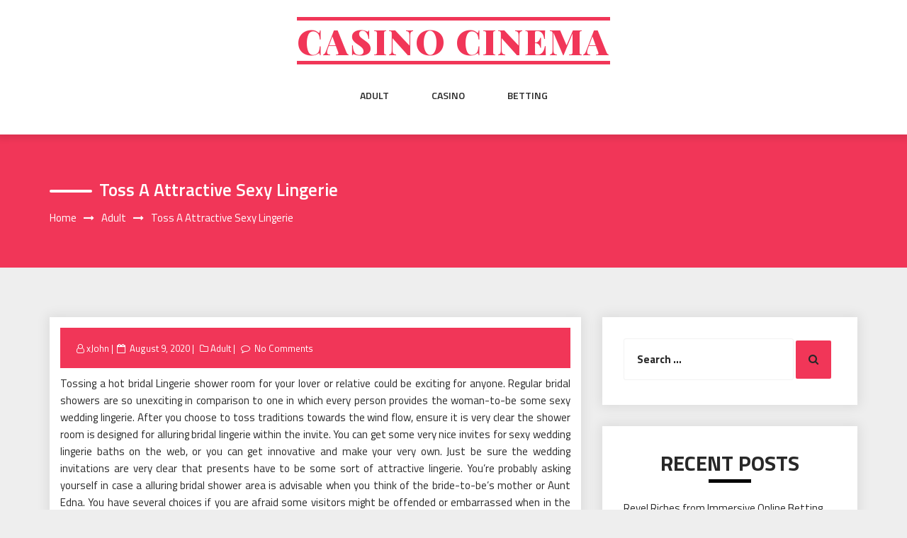

--- FILE ---
content_type: text/html; charset=UTF-8
request_url: http://harrisonprice.com/adult/toss-a-attractive-sexy-lingerie.htm
body_size: 43408
content:
<!DOCTYPE html>
<html lang="en-US" class="no-js no-svg">
<head>
    <meta charset="UTF-8">
    <meta name="viewport" content="width=device-width, initial-scale=1">
    <link rel="profile" href="http://gmpg.org/xfn/11">
    <script>(function(html){html.className = html.className.replace(/\bno-js\b/,'js')})(document.documentElement);</script>
<meta name='robots' content='index, follow, max-image-preview:large, max-snippet:-1, max-video-preview:-1' />
	<style>img:is([sizes="auto" i], [sizes^="auto," i]) { contain-intrinsic-size: 3000px 1500px }</style>
	
	<!-- This site is optimized with the Yoast SEO plugin v26.7 - https://yoast.com/wordpress/plugins/seo/ -->
	<title>Toss a Attractive Sexy Lingerie - Casino cinema</title>
	<link rel="canonical" href="http://harrisonprice.com/adult/toss-a-attractive-sexy-lingerie.htm" />
	<meta property="og:locale" content="en_US" />
	<meta property="og:type" content="article" />
	<meta property="og:title" content="Toss a Attractive Sexy Lingerie - Casino cinema" />
	<meta property="og:description" content="Tossing a hot bridal Lingerie shower room for your lover or relative could be exciting for anyone. Regular bridal showers are so unexciting in comparison to one in which every person provides the woman-to-be some sexy wedding lingerie. After you choose to toss traditions towards the wind flow, ensure it is very clear the shower [&hellip;]" />
	<meta property="og:url" content="http://harrisonprice.com/adult/toss-a-attractive-sexy-lingerie.htm" />
	<meta property="og:site_name" content="Casino cinema" />
	<meta property="article:published_time" content="2020-08-09T09:23:05+00:00" />
	<meta property="article:modified_time" content="2020-08-12T09:34:19+00:00" />
	<meta name="author" content="xJohn" />
	<meta name="twitter:card" content="summary_large_image" />
	<meta name="twitter:label1" content="Written by" />
	<meta name="twitter:data1" content="xJohn" />
	<meta name="twitter:label2" content="Est. reading time" />
	<meta name="twitter:data2" content="2 minutes" />
	<script type="application/ld+json" class="yoast-schema-graph">{"@context":"https://schema.org","@graph":[{"@type":"Article","@id":"http://harrisonprice.com/adult/toss-a-attractive-sexy-lingerie.htm#article","isPartOf":{"@id":"http://harrisonprice.com/adult/toss-a-attractive-sexy-lingerie.htm"},"author":{"name":"xJohn","@id":"http://harrisonprice.com/#/schema/person/ddc256fadd5676ce0c37e36a215c4285"},"headline":"Toss a Attractive Sexy Lingerie","datePublished":"2020-08-09T09:23:05+00:00","dateModified":"2020-08-12T09:34:19+00:00","mainEntityOfPage":{"@id":"http://harrisonprice.com/adult/toss-a-attractive-sexy-lingerie.htm"},"wordCount":463,"articleSection":["Adult"],"inLanguage":"en-US"},{"@type":"WebPage","@id":"http://harrisonprice.com/adult/toss-a-attractive-sexy-lingerie.htm","url":"http://harrisonprice.com/adult/toss-a-attractive-sexy-lingerie.htm","name":"Toss a Attractive Sexy Lingerie - Casino cinema","isPartOf":{"@id":"http://harrisonprice.com/#website"},"datePublished":"2020-08-09T09:23:05+00:00","dateModified":"2020-08-12T09:34:19+00:00","author":{"@id":"http://harrisonprice.com/#/schema/person/ddc256fadd5676ce0c37e36a215c4285"},"breadcrumb":{"@id":"http://harrisonprice.com/adult/toss-a-attractive-sexy-lingerie.htm#breadcrumb"},"inLanguage":"en-US","potentialAction":[{"@type":"ReadAction","target":["http://harrisonprice.com/adult/toss-a-attractive-sexy-lingerie.htm"]}]},{"@type":"BreadcrumbList","@id":"http://harrisonprice.com/adult/toss-a-attractive-sexy-lingerie.htm#breadcrumb","itemListElement":[{"@type":"ListItem","position":1,"name":"Home","item":"http://harrisonprice.com/"},{"@type":"ListItem","position":2,"name":"Toss a Attractive Sexy Lingerie"}]},{"@type":"WebSite","@id":"http://harrisonprice.com/#website","url":"http://harrisonprice.com/","name":"Casino cinema","description":"","potentialAction":[{"@type":"SearchAction","target":{"@type":"EntryPoint","urlTemplate":"http://harrisonprice.com/?s={search_term_string}"},"query-input":{"@type":"PropertyValueSpecification","valueRequired":true,"valueName":"search_term_string"}}],"inLanguage":"en-US"},{"@type":"Person","@id":"http://harrisonprice.com/#/schema/person/ddc256fadd5676ce0c37e36a215c4285","name":"xJohn","image":{"@type":"ImageObject","inLanguage":"en-US","@id":"http://harrisonprice.com/#/schema/person/image/","url":"https://secure.gravatar.com/avatar/044316b5dbf142360b493118f8c703b9?s=96&d=mm&r=g","contentUrl":"https://secure.gravatar.com/avatar/044316b5dbf142360b493118f8c703b9?s=96&d=mm&r=g","caption":"xJohn"},"url":"http://harrisonprice.com/author/admin"}]}</script>
	<!-- / Yoast SEO plugin. -->


<link rel='dns-prefetch' href='//fonts.googleapis.com' />
<link rel="alternate" type="application/rss+xml" title="Casino cinema &raquo; Feed" href="http://harrisonprice.com/feed" />
<link rel="alternate" type="application/rss+xml" title="Casino cinema &raquo; Comments Feed" href="http://harrisonprice.com/comments/feed" />
<link rel="alternate" type="application/rss+xml" title="Casino cinema &raquo; Toss a Attractive Sexy Lingerie Comments Feed" href="http://harrisonprice.com/adult/toss-a-attractive-sexy-lingerie.htm/feed" />
<script type="text/javascript">
/* <![CDATA[ */
window._wpemojiSettings = {"baseUrl":"https:\/\/s.w.org\/images\/core\/emoji\/15.0.3\/72x72\/","ext":".png","svgUrl":"https:\/\/s.w.org\/images\/core\/emoji\/15.0.3\/svg\/","svgExt":".svg","source":{"concatemoji":"http:\/\/harrisonprice.com\/wp-includes\/js\/wp-emoji-release.min.js?ver=6.7.4"}};
/*! This file is auto-generated */
!function(i,n){var o,s,e;function c(e){try{var t={supportTests:e,timestamp:(new Date).valueOf()};sessionStorage.setItem(o,JSON.stringify(t))}catch(e){}}function p(e,t,n){e.clearRect(0,0,e.canvas.width,e.canvas.height),e.fillText(t,0,0);var t=new Uint32Array(e.getImageData(0,0,e.canvas.width,e.canvas.height).data),r=(e.clearRect(0,0,e.canvas.width,e.canvas.height),e.fillText(n,0,0),new Uint32Array(e.getImageData(0,0,e.canvas.width,e.canvas.height).data));return t.every(function(e,t){return e===r[t]})}function u(e,t,n){switch(t){case"flag":return n(e,"\ud83c\udff3\ufe0f\u200d\u26a7\ufe0f","\ud83c\udff3\ufe0f\u200b\u26a7\ufe0f")?!1:!n(e,"\ud83c\uddfa\ud83c\uddf3","\ud83c\uddfa\u200b\ud83c\uddf3")&&!n(e,"\ud83c\udff4\udb40\udc67\udb40\udc62\udb40\udc65\udb40\udc6e\udb40\udc67\udb40\udc7f","\ud83c\udff4\u200b\udb40\udc67\u200b\udb40\udc62\u200b\udb40\udc65\u200b\udb40\udc6e\u200b\udb40\udc67\u200b\udb40\udc7f");case"emoji":return!n(e,"\ud83d\udc26\u200d\u2b1b","\ud83d\udc26\u200b\u2b1b")}return!1}function f(e,t,n){var r="undefined"!=typeof WorkerGlobalScope&&self instanceof WorkerGlobalScope?new OffscreenCanvas(300,150):i.createElement("canvas"),a=r.getContext("2d",{willReadFrequently:!0}),o=(a.textBaseline="top",a.font="600 32px Arial",{});return e.forEach(function(e){o[e]=t(a,e,n)}),o}function t(e){var t=i.createElement("script");t.src=e,t.defer=!0,i.head.appendChild(t)}"undefined"!=typeof Promise&&(o="wpEmojiSettingsSupports",s=["flag","emoji"],n.supports={everything:!0,everythingExceptFlag:!0},e=new Promise(function(e){i.addEventListener("DOMContentLoaded",e,{once:!0})}),new Promise(function(t){var n=function(){try{var e=JSON.parse(sessionStorage.getItem(o));if("object"==typeof e&&"number"==typeof e.timestamp&&(new Date).valueOf()<e.timestamp+604800&&"object"==typeof e.supportTests)return e.supportTests}catch(e){}return null}();if(!n){if("undefined"!=typeof Worker&&"undefined"!=typeof OffscreenCanvas&&"undefined"!=typeof URL&&URL.createObjectURL&&"undefined"!=typeof Blob)try{var e="postMessage("+f.toString()+"("+[JSON.stringify(s),u.toString(),p.toString()].join(",")+"));",r=new Blob([e],{type:"text/javascript"}),a=new Worker(URL.createObjectURL(r),{name:"wpTestEmojiSupports"});return void(a.onmessage=function(e){c(n=e.data),a.terminate(),t(n)})}catch(e){}c(n=f(s,u,p))}t(n)}).then(function(e){for(var t in e)n.supports[t]=e[t],n.supports.everything=n.supports.everything&&n.supports[t],"flag"!==t&&(n.supports.everythingExceptFlag=n.supports.everythingExceptFlag&&n.supports[t]);n.supports.everythingExceptFlag=n.supports.everythingExceptFlag&&!n.supports.flag,n.DOMReady=!1,n.readyCallback=function(){n.DOMReady=!0}}).then(function(){return e}).then(function(){var e;n.supports.everything||(n.readyCallback(),(e=n.source||{}).concatemoji?t(e.concatemoji):e.wpemoji&&e.twemoji&&(t(e.twemoji),t(e.wpemoji)))}))}((window,document),window._wpemojiSettings);
/* ]]> */
</script>
<style id='wp-emoji-styles-inline-css' type='text/css'>

	img.wp-smiley, img.emoji {
		display: inline !important;
		border: none !important;
		box-shadow: none !important;
		height: 1em !important;
		width: 1em !important;
		margin: 0 0.07em !important;
		vertical-align: -0.1em !important;
		background: none !important;
		padding: 0 !important;
	}
</style>
<link rel='stylesheet' id='wp-block-library-css' href='http://harrisonprice.com/wp-includes/css/dist/block-library/style.min.css?ver=6.7.4' type='text/css' media='all' />
<style id='classic-theme-styles-inline-css' type='text/css'>
/*! This file is auto-generated */
.wp-block-button__link{color:#fff;background-color:#32373c;border-radius:9999px;box-shadow:none;text-decoration:none;padding:calc(.667em + 2px) calc(1.333em + 2px);font-size:1.125em}.wp-block-file__button{background:#32373c;color:#fff;text-decoration:none}
</style>
<style id='global-styles-inline-css' type='text/css'>
:root{--wp--preset--aspect-ratio--square: 1;--wp--preset--aspect-ratio--4-3: 4/3;--wp--preset--aspect-ratio--3-4: 3/4;--wp--preset--aspect-ratio--3-2: 3/2;--wp--preset--aspect-ratio--2-3: 2/3;--wp--preset--aspect-ratio--16-9: 16/9;--wp--preset--aspect-ratio--9-16: 9/16;--wp--preset--color--black: #000000;--wp--preset--color--cyan-bluish-gray: #abb8c3;--wp--preset--color--white: #ffffff;--wp--preset--color--pale-pink: #f78da7;--wp--preset--color--vivid-red: #cf2e2e;--wp--preset--color--luminous-vivid-orange: #ff6900;--wp--preset--color--luminous-vivid-amber: #fcb900;--wp--preset--color--light-green-cyan: #7bdcb5;--wp--preset--color--vivid-green-cyan: #00d084;--wp--preset--color--pale-cyan-blue: #8ed1fc;--wp--preset--color--vivid-cyan-blue: #0693e3;--wp--preset--color--vivid-purple: #9b51e0;--wp--preset--gradient--vivid-cyan-blue-to-vivid-purple: linear-gradient(135deg,rgba(6,147,227,1) 0%,rgb(155,81,224) 100%);--wp--preset--gradient--light-green-cyan-to-vivid-green-cyan: linear-gradient(135deg,rgb(122,220,180) 0%,rgb(0,208,130) 100%);--wp--preset--gradient--luminous-vivid-amber-to-luminous-vivid-orange: linear-gradient(135deg,rgba(252,185,0,1) 0%,rgba(255,105,0,1) 100%);--wp--preset--gradient--luminous-vivid-orange-to-vivid-red: linear-gradient(135deg,rgba(255,105,0,1) 0%,rgb(207,46,46) 100%);--wp--preset--gradient--very-light-gray-to-cyan-bluish-gray: linear-gradient(135deg,rgb(238,238,238) 0%,rgb(169,184,195) 100%);--wp--preset--gradient--cool-to-warm-spectrum: linear-gradient(135deg,rgb(74,234,220) 0%,rgb(151,120,209) 20%,rgb(207,42,186) 40%,rgb(238,44,130) 60%,rgb(251,105,98) 80%,rgb(254,248,76) 100%);--wp--preset--gradient--blush-light-purple: linear-gradient(135deg,rgb(255,206,236) 0%,rgb(152,150,240) 100%);--wp--preset--gradient--blush-bordeaux: linear-gradient(135deg,rgb(254,205,165) 0%,rgb(254,45,45) 50%,rgb(107,0,62) 100%);--wp--preset--gradient--luminous-dusk: linear-gradient(135deg,rgb(255,203,112) 0%,rgb(199,81,192) 50%,rgb(65,88,208) 100%);--wp--preset--gradient--pale-ocean: linear-gradient(135deg,rgb(255,245,203) 0%,rgb(182,227,212) 50%,rgb(51,167,181) 100%);--wp--preset--gradient--electric-grass: linear-gradient(135deg,rgb(202,248,128) 0%,rgb(113,206,126) 100%);--wp--preset--gradient--midnight: linear-gradient(135deg,rgb(2,3,129) 0%,rgb(40,116,252) 100%);--wp--preset--font-size--small: 13px;--wp--preset--font-size--medium: 20px;--wp--preset--font-size--large: 36px;--wp--preset--font-size--x-large: 42px;--wp--preset--spacing--20: 0.44rem;--wp--preset--spacing--30: 0.67rem;--wp--preset--spacing--40: 1rem;--wp--preset--spacing--50: 1.5rem;--wp--preset--spacing--60: 2.25rem;--wp--preset--spacing--70: 3.38rem;--wp--preset--spacing--80: 5.06rem;--wp--preset--shadow--natural: 6px 6px 9px rgba(0, 0, 0, 0.2);--wp--preset--shadow--deep: 12px 12px 50px rgba(0, 0, 0, 0.4);--wp--preset--shadow--sharp: 6px 6px 0px rgba(0, 0, 0, 0.2);--wp--preset--shadow--outlined: 6px 6px 0px -3px rgba(255, 255, 255, 1), 6px 6px rgba(0, 0, 0, 1);--wp--preset--shadow--crisp: 6px 6px 0px rgba(0, 0, 0, 1);}:where(.is-layout-flex){gap: 0.5em;}:where(.is-layout-grid){gap: 0.5em;}body .is-layout-flex{display: flex;}.is-layout-flex{flex-wrap: wrap;align-items: center;}.is-layout-flex > :is(*, div){margin: 0;}body .is-layout-grid{display: grid;}.is-layout-grid > :is(*, div){margin: 0;}:where(.wp-block-columns.is-layout-flex){gap: 2em;}:where(.wp-block-columns.is-layout-grid){gap: 2em;}:where(.wp-block-post-template.is-layout-flex){gap: 1.25em;}:where(.wp-block-post-template.is-layout-grid){gap: 1.25em;}.has-black-color{color: var(--wp--preset--color--black) !important;}.has-cyan-bluish-gray-color{color: var(--wp--preset--color--cyan-bluish-gray) !important;}.has-white-color{color: var(--wp--preset--color--white) !important;}.has-pale-pink-color{color: var(--wp--preset--color--pale-pink) !important;}.has-vivid-red-color{color: var(--wp--preset--color--vivid-red) !important;}.has-luminous-vivid-orange-color{color: var(--wp--preset--color--luminous-vivid-orange) !important;}.has-luminous-vivid-amber-color{color: var(--wp--preset--color--luminous-vivid-amber) !important;}.has-light-green-cyan-color{color: var(--wp--preset--color--light-green-cyan) !important;}.has-vivid-green-cyan-color{color: var(--wp--preset--color--vivid-green-cyan) !important;}.has-pale-cyan-blue-color{color: var(--wp--preset--color--pale-cyan-blue) !important;}.has-vivid-cyan-blue-color{color: var(--wp--preset--color--vivid-cyan-blue) !important;}.has-vivid-purple-color{color: var(--wp--preset--color--vivid-purple) !important;}.has-black-background-color{background-color: var(--wp--preset--color--black) !important;}.has-cyan-bluish-gray-background-color{background-color: var(--wp--preset--color--cyan-bluish-gray) !important;}.has-white-background-color{background-color: var(--wp--preset--color--white) !important;}.has-pale-pink-background-color{background-color: var(--wp--preset--color--pale-pink) !important;}.has-vivid-red-background-color{background-color: var(--wp--preset--color--vivid-red) !important;}.has-luminous-vivid-orange-background-color{background-color: var(--wp--preset--color--luminous-vivid-orange) !important;}.has-luminous-vivid-amber-background-color{background-color: var(--wp--preset--color--luminous-vivid-amber) !important;}.has-light-green-cyan-background-color{background-color: var(--wp--preset--color--light-green-cyan) !important;}.has-vivid-green-cyan-background-color{background-color: var(--wp--preset--color--vivid-green-cyan) !important;}.has-pale-cyan-blue-background-color{background-color: var(--wp--preset--color--pale-cyan-blue) !important;}.has-vivid-cyan-blue-background-color{background-color: var(--wp--preset--color--vivid-cyan-blue) !important;}.has-vivid-purple-background-color{background-color: var(--wp--preset--color--vivid-purple) !important;}.has-black-border-color{border-color: var(--wp--preset--color--black) !important;}.has-cyan-bluish-gray-border-color{border-color: var(--wp--preset--color--cyan-bluish-gray) !important;}.has-white-border-color{border-color: var(--wp--preset--color--white) !important;}.has-pale-pink-border-color{border-color: var(--wp--preset--color--pale-pink) !important;}.has-vivid-red-border-color{border-color: var(--wp--preset--color--vivid-red) !important;}.has-luminous-vivid-orange-border-color{border-color: var(--wp--preset--color--luminous-vivid-orange) !important;}.has-luminous-vivid-amber-border-color{border-color: var(--wp--preset--color--luminous-vivid-amber) !important;}.has-light-green-cyan-border-color{border-color: var(--wp--preset--color--light-green-cyan) !important;}.has-vivid-green-cyan-border-color{border-color: var(--wp--preset--color--vivid-green-cyan) !important;}.has-pale-cyan-blue-border-color{border-color: var(--wp--preset--color--pale-cyan-blue) !important;}.has-vivid-cyan-blue-border-color{border-color: var(--wp--preset--color--vivid-cyan-blue) !important;}.has-vivid-purple-border-color{border-color: var(--wp--preset--color--vivid-purple) !important;}.has-vivid-cyan-blue-to-vivid-purple-gradient-background{background: var(--wp--preset--gradient--vivid-cyan-blue-to-vivid-purple) !important;}.has-light-green-cyan-to-vivid-green-cyan-gradient-background{background: var(--wp--preset--gradient--light-green-cyan-to-vivid-green-cyan) !important;}.has-luminous-vivid-amber-to-luminous-vivid-orange-gradient-background{background: var(--wp--preset--gradient--luminous-vivid-amber-to-luminous-vivid-orange) !important;}.has-luminous-vivid-orange-to-vivid-red-gradient-background{background: var(--wp--preset--gradient--luminous-vivid-orange-to-vivid-red) !important;}.has-very-light-gray-to-cyan-bluish-gray-gradient-background{background: var(--wp--preset--gradient--very-light-gray-to-cyan-bluish-gray) !important;}.has-cool-to-warm-spectrum-gradient-background{background: var(--wp--preset--gradient--cool-to-warm-spectrum) !important;}.has-blush-light-purple-gradient-background{background: var(--wp--preset--gradient--blush-light-purple) !important;}.has-blush-bordeaux-gradient-background{background: var(--wp--preset--gradient--blush-bordeaux) !important;}.has-luminous-dusk-gradient-background{background: var(--wp--preset--gradient--luminous-dusk) !important;}.has-pale-ocean-gradient-background{background: var(--wp--preset--gradient--pale-ocean) !important;}.has-electric-grass-gradient-background{background: var(--wp--preset--gradient--electric-grass) !important;}.has-midnight-gradient-background{background: var(--wp--preset--gradient--midnight) !important;}.has-small-font-size{font-size: var(--wp--preset--font-size--small) !important;}.has-medium-font-size{font-size: var(--wp--preset--font-size--medium) !important;}.has-large-font-size{font-size: var(--wp--preset--font-size--large) !important;}.has-x-large-font-size{font-size: var(--wp--preset--font-size--x-large) !important;}
:where(.wp-block-post-template.is-layout-flex){gap: 1.25em;}:where(.wp-block-post-template.is-layout-grid){gap: 1.25em;}
:where(.wp-block-columns.is-layout-flex){gap: 2em;}:where(.wp-block-columns.is-layout-grid){gap: 2em;}
:root :where(.wp-block-pullquote){font-size: 1.5em;line-height: 1.6;}
</style>
<link rel='stylesheet' id='parent-style-css' href='http://harrisonprice.com/wp-content/themes/web-wave/style.css?ver=6.7.4' type='text/css' media='all' />
<link rel='stylesheet' id='child-style-css' href='http://harrisonprice.com/wp-content/themes/web-wave-child/style.css?ver=6.7.4' type='text/css' media='all' />
<link rel='stylesheet' id='web-wave-google-fonts-css' href='https://fonts.googleapis.com/css2?family=Titillium+Web:wght@200;300;400;600;700' type='text/css' media='all' />
<link rel='stylesheet' id='web-wave-google-pacifio-css' href='https://fonts.googleapis.com/css2?family=Playfair+Display+SC:wght@900&#038;display=swap' type='text/css' media='all' />
<link rel='stylesheet' id='bootstrap-css' href='http://harrisonprice.com/wp-content/themes/web-wave/themesara/assets/css/bootstrap.min.css?ver=6.7.4' type='text/css' media='all' />
<link rel='stylesheet' id='font-awesome-css' href='http://harrisonprice.com/wp-content/themes/web-wave/themesara/assets/css/font-awesome.min.css?ver=6.7.4' type='text/css' media='all' />
<link rel='stylesheet' id='web-wave-color-css' href='http://harrisonprice.com/wp-content/themes/web-wave/themesara/assets/css/color.css?ver=6.7.4' type='text/css' media='all' />
<link rel='stylesheet' id='web-wave-typography-css' href='http://harrisonprice.com/wp-content/themes/web-wave/themesara/assets/css/typography.css?ver=6.7.4' type='text/css' media='all' />
<link rel='stylesheet' id='svg-css' href='http://harrisonprice.com/wp-content/themes/web-wave/themesara/assets/css/svg.css?ver=6.7.4' type='text/css' media='all' />
<link rel='stylesheet' id='web-wave-css' href='http://harrisonprice.com/wp-content/themes/web-wave-child/style.css?ver=6.7.4' type='text/css' media='all' />
<link rel='stylesheet' id='owl-carousel-css' href='http://harrisonprice.com/wp-content/themes/web-wave/themesara/assets/css/owl.carousel.min.css?ver=6.7.4' type='text/css' media='all' />
<link rel='stylesheet' id='owl-carousel-default-css' href='http://harrisonprice.com/wp-content/themes/web-wave/themesara/assets/css/owl.theme.default.min.css?ver=6.7.4' type='text/css' media='all' />
<link rel='stylesheet' id='web-wave-responsive-css' href='http://harrisonprice.com/wp-content/themes/web-wave/themesara/assets/css/responsive.css?ver=6.7.4' type='text/css' media='all' />
<script type="text/javascript" src="http://harrisonprice.com/wp-includes/js/jquery/jquery.min.js?ver=3.7.1" id="jquery-core-js"></script>
<script type="text/javascript" src="http://harrisonprice.com/wp-includes/js/jquery/jquery-migrate.min.js?ver=3.4.1" id="jquery-migrate-js"></script>
<link rel="https://api.w.org/" href="http://harrisonprice.com/wp-json/" /><link rel="alternate" title="JSON" type="application/json" href="http://harrisonprice.com/wp-json/wp/v2/posts/2180" /><link rel="EditURI" type="application/rsd+xml" title="RSD" href="http://harrisonprice.com/xmlrpc.php?rsd" />
<meta name="generator" content="WordPress 6.7.4" />
<link rel='shortlink' href='http://harrisonprice.com/?p=2180' />
<link rel="alternate" title="oEmbed (JSON)" type="application/json+oembed" href="http://harrisonprice.com/wp-json/oembed/1.0/embed?url=http%3A%2F%2Fharrisonprice.com%2Fadult%2Ftoss-a-attractive-sexy-lingerie.htm" />
<link rel="alternate" title="oEmbed (XML)" type="text/xml+oembed" href="http://harrisonprice.com/wp-json/oembed/1.0/embed?url=http%3A%2F%2Fharrisonprice.com%2Fadult%2Ftoss-a-attractive-sexy-lingerie.htm&#038;format=xml" />
<link rel="pingback" href="http://harrisonprice.com/xmlrpc.php">
</head>

<body class="post-template-default single single-post postid-2180 single-format-standard sb-sticky-sidebar has-sidebar right-sidebar">

 <a class="skip-link screen-reader-text"
       href="#content">Skip to content</a>
	
    <!-- Menu Bar -->
    <div class="menu-bar default">
        <div class="container">

            <div class="logo-top">
               <div class="site-branding">

		<div class="site-branding-text">
		<h1 class="site-title"><a href="http://harrisonprice.com/" rel="home">Casino cinema</a></h1>
		<p class="site-description"></p>
	</div>
   </div><!-- .site-branding -->
</a>
            </div>

             <nav id="site-navigation" class="main-navigation" itemtype="https://schema.org/SiteNavigationElement" itemscope="">
            
                <button class="manu-toggler" aria-controls="primary-menu"  aria-expanded="false">
    <span></span>
       </button>
                        <div class="menu-links">

                 <div class="menu-main-container"><ul id="primary-menu" class="main-menu nav navbar-nav nav-menu"><li id="menu-item-9" class="menu-item menu-item-type-taxonomy menu-item-object-category current-post-ancestor current-menu-parent current-post-parent menu-item-9"><a href="http://harrisonprice.com/category/adult">Adult</a></li>
<li id="menu-item-47" class="menu-item menu-item-type-taxonomy menu-item-object-category menu-item-47"><a href="http://harrisonprice.com/category/casino">Casino</a></li>
<li id="menu-item-48" class="menu-item menu-item-type-taxonomy menu-item-object-category menu-item-48"><a href="http://harrisonprice.com/category/betting">Betting</a></li>
</ul></div>            </div>
                       </nav>
        </div>
    </div>
    <!-- /Menu Bar -->


     
  
  

     	
<!-- Breadcrumb Header -->
    <div class="themesara-breadcrumb" >
        <div class="container">
            <h1 class="title">Toss a Attractive Sexy Lingerie</h1>
            
            <!-- Breadcrumb Header -->
      
          <nav role="navigation" aria-label="Breadcrumbs" class="breadcrumb-trail breadcrumbs" itemprop="breadcrumb"><h2 class="trail-browse">Browse:</h2><ul class="trail-items" itemscope itemtype="http://schema.org/BreadcrumbList"><meta name="numberOfItems" content="3" /><meta name="itemListOrder" content="Ascending" /><li itemprop="itemListElement" itemscope itemtype="http://schema.org/ListItem" class="trail-item trail-begin"><a href="http://harrisonprice.com" rel="home" itemprop="item"><span itemprop="name">Home</span></a><meta itemprop="position" content="1" /></li><li itemprop="itemListElement" itemscope itemtype="http://schema.org/ListItem" class="trail-item"><a href="http://harrisonprice.com/category/adult" itemprop="item"><span itemprop="name">Adult</span></a><meta itemprop="position" content="2" /></li><li itemprop="itemListElement" itemscope itemtype="http://schema.org/ListItem" class="trail-item trail-end"><span itemprop="item"><span itemprop="name">Toss a Attractive Sexy Lingerie</span></span><meta itemprop="position" content="3" /></li></ul></nav>         
        <!-- /Breadcrumb Header -->
	        </div>
    </div>
    <!-- /Breadcrumb Header -->
    

<div class="container">
    <!-- Main Content Area -->
    <section class="section-wrap">
        <div class="row">
            <div class="col-md-8 left-block"  >
                   
                    
<article id="post-2180" class="post-2180 post type-post status-publish format-standard hentry category-adult">
	<div class="blog-detail ts-content-box boxed">
			<div class="post-meta">
			<ul class="meta-list single-meta">
				 <li class="byline list-inline-item"><span class="author vcard"><i class="fa fa-user-o" aria-hidden="true" ></i> <a class="url fn n" href=" http://harrisonprice.com/author/admin">xJohn</a></span></li><li class="posted-on list-inline-item"><i class="fa fa-calendar-o" aria-hidden="true"></i><span class="screen-reader-text">Posted on</span> <a href="http://harrisonprice.com/2020/08/09" rel="bookmark"><time class="entry-date published updated" datetime="2020-08-09T09:23:05+00:00">August 9, 2020</time></a></li>
                    <li><span class="category"> <i class="fa fa-folder-o " aria-hidden="true" ></i><a href="http://harrisonprice.com/category/adult ">Adult</a></span></li>

                                 
                        <li class="meta-comment list-inline-item">
                              
                            <i class="fa fa-comment-o" aria-hidden="true"></i>
                            <a href="http://harrisonprice.com/adult/toss-a-attractive-sexy-lingerie.htm#respond">No Comments</a>
                        </li>
                    			</ul>
		</div>
		<div class="post-title">
           
			<p style="text-align: justify;">Tossing a hot bridal Lingerie shower room for your lover or relative could be exciting for anyone. Regular bridal showers are so unexciting in comparison to one in which every person provides the woman-to-be some sexy wedding lingerie. After you choose to toss traditions towards the wind flow, ensure it is very clear the shower room is designed for alluring bridal lingerie within the invite. You can get some very nice invites for sexy wedding lingerie baths on the web, or you can get innovative and make your very own. Just be sure the wedding invitations are very clear that presents have to be some sort of attractive lingerie. You&#8217;re probably asking yourself in case a alluring bridal shower area is advisable when you think of the bride-to-be&#8217;s mother or Aunt Edna. You have several choices if you are afraid some visitors might be offended or embarrassed when in the middle of hot or sensual Lingerie.</p>
<p style="text-align: justify;">One is you can check with the bride-to-be-to-bee&#8217;s view. Her mother may well not mind a bit&#8211;actually, she may possibly enjoy it up to other people would! Another is to restriction the bath invites to ladies you know would take pleasure in buying and offering <a href="https://girlskings.com"><strong>야짤킹</strong></a> hot lingerie. In other words, the sexy bridal lingerie shower could be restricted to buddies of the bride-to-be-to-be. The third option is to mention the heck with it, and simply invite any individual you&#8217;d like and reject to concern yourself with anyone&#8217;s reaction. All things considered, they are able to choose to never be involved in the hot bridal lingerie shower area should they feel uneasy using the strategy &#8211; but not a lot of people do.</p>
<p style="text-align: justify;">Setting the tone to get a sexy wedding bath may be fascinating and entertaining. Give onto your outdoors side with regards to contemplating decorations and video games. Once again, the net is a great source for searching out sexual items that would make fantastic adornments for any alluring lingerie bath. You&#8217;re sure to find some alluring games at the same time. Every time you provide a bath of any type, people will certainly question you for recommendations for gifts. If you&#8217;re providing a hot wedding Lingerie shower room, you&#8217;re getting those demands, to make sure, so prepare yourself. To start with, understand the new bride-to-be&#8217;s sizing! It wouldn&#8217;t do her anything good to acquire sensual Lingerie that won&#8217;t suit, so get her sizing for Lingerie, bras and panties. Following, you&#8217;ll might like to do some research into great on the internet resources for anything from all-out-sexy bridal lingerie to elegant wedding lingerie to naughty wedding lingerie. Complete around the web sites to family and friends for purchasing efficiency.</p>
		</div>
		 
	</div>
</article><!-- #post-## -->

<div class='tm-post-nav'> <strong></strong>Previous PostNextNext Post
	<nav class="navigation post-navigation" aria-label="Posts">
		<h2 class="screen-reader-text">Post navigation</h2>
		<div class="nav-links"><div class="nav-previous"><a href="http://harrisonprice.com/betting/sports-betting-procedure-evaluation-to-acquire-profitable-betting.htm" rel="prev"><div class="prev-post"><div class="arrow"><i class="fa fa-chevron-circle-left" aria-hidden="true"></i></div>
                                        <div class="post-title">
                                <strong><div></div></strong>
                                <p>Sports Betting Procedure Evaluation to acquire profitable Betting</p></div></div></a></div><div class="nav-next"><a href="http://harrisonprice.com/gambling/different-methods-you-could-try-to-do-real-online-casino-deals.htm" rel="next"> <div class="next-post">
                            <div class="arrow"><i class="fa fa-chevron-circle-right" aria-hidden="true"></i></div>
                            <div class="post-title">
                                <strong><div> </div></strong>
                                <p>Different Methods You Could Try to Do Real Online Casino Deals</p></div></div></a></div></div>
	</nav></div>              
                </div><!--col-sm-8 -->
           
			
			 
			
			   <div class="col-md-4">    

                    <div class="sara-sidebar">

                         <aside id="secondary" class="widget-area" role="complementary" aria-label="Blog Sidebar">
	<div id="search-2" class="widget widget_search categories">
<form role="search" method="get" class="search-form" action="http://harrisonprice.com/">
	<label for="search-form-696f51d508d11">
		<span class="screen-reader-text">Search for:</span>
        <input type="search" id="search-form-696f51d508d11" class="search-field" placeholder="Search &hellip;" value="" name="s" />
	</label>
	<button type="submit" class="search-submit">
    	<span class="screen-reader-text">
			Search        </span>
        <i class="fa fa-search" aria-hidden="true"></i>
    </button>
</form>
</div>
		<div id="recent-posts-2" class="widget widget_recent_entries categories">
		<h4 class="widget-title widget-heading">Recent Posts</h4>
		<ul>
											<li>
					<a href="http://harrisonprice.com/betting/revel-riches-from-immersive-online-betting-horizons.htm">Revel Riches from Immersive Online Betting Horizons</a>
									</li>
											<li>
					<a href="http://harrisonprice.com/betting/online-football-betting-provides-nonstop-action-rewards-and-jackpot-moments.htm">Online Football Betting Provides Nonstop Action, Rewards, And Jackpot Moments</a>
									</li>
											<li>
					<a href="http://harrisonprice.com/lottery/online-lottery-the-quickest-way-to-unlock-your-dream-life.htm">Online Lottery: The Quickest Way to Unlock Your Dream Life</a>
									</li>
											<li>
					<a href="http://harrisonprice.com/slot/experience-magical-slot-rounds-that-glow-with-positivity-and-fun.htm">Experience Magical Slot Rounds That Glow With Positivity And Fun</a>
									</li>
											<li>
					<a href="http://harrisonprice.com/casino/online-casino-lobbies-evolve-toward-more-personalized-layouts.htm">Online Casino Lobbies Evolve Toward More Personalized Layouts</a>
									</li>
					</ul>

		</div><div id="archives-2" class="widget widget_archive categories"><h4 class="widget-title widget-heading">Archives</h4>
			<ul>
					<li><a href='http://harrisonprice.com/2026/01'>January 2026</a></li>
	<li><a href='http://harrisonprice.com/2025/12'>December 2025</a></li>
	<li><a href='http://harrisonprice.com/2025/11'>November 2025</a></li>
	<li><a href='http://harrisonprice.com/2025/10'>October 2025</a></li>
	<li><a href='http://harrisonprice.com/2025/09'>September 2025</a></li>
	<li><a href='http://harrisonprice.com/2025/08'>August 2025</a></li>
	<li><a href='http://harrisonprice.com/2025/07'>July 2025</a></li>
	<li><a href='http://harrisonprice.com/2025/06'>June 2025</a></li>
	<li><a href='http://harrisonprice.com/2025/05'>May 2025</a></li>
	<li><a href='http://harrisonprice.com/2025/04'>April 2025</a></li>
	<li><a href='http://harrisonprice.com/2025/03'>March 2025</a></li>
	<li><a href='http://harrisonprice.com/2025/02'>February 2025</a></li>
	<li><a href='http://harrisonprice.com/2025/01'>January 2025</a></li>
	<li><a href='http://harrisonprice.com/2024/12'>December 2024</a></li>
	<li><a href='http://harrisonprice.com/2024/11'>November 2024</a></li>
	<li><a href='http://harrisonprice.com/2024/10'>October 2024</a></li>
	<li><a href='http://harrisonprice.com/2024/09'>September 2024</a></li>
	<li><a href='http://harrisonprice.com/2024/08'>August 2024</a></li>
	<li><a href='http://harrisonprice.com/2024/07'>July 2024</a></li>
	<li><a href='http://harrisonprice.com/2024/06'>June 2024</a></li>
	<li><a href='http://harrisonprice.com/2024/05'>May 2024</a></li>
	<li><a href='http://harrisonprice.com/2024/04'>April 2024</a></li>
	<li><a href='http://harrisonprice.com/2024/03'>March 2024</a></li>
	<li><a href='http://harrisonprice.com/2024/02'>February 2024</a></li>
	<li><a href='http://harrisonprice.com/2024/01'>January 2024</a></li>
	<li><a href='http://harrisonprice.com/2023/12'>December 2023</a></li>
	<li><a href='http://harrisonprice.com/2023/11'>November 2023</a></li>
	<li><a href='http://harrisonprice.com/2023/10'>October 2023</a></li>
	<li><a href='http://harrisonprice.com/2023/09'>September 2023</a></li>
	<li><a href='http://harrisonprice.com/2023/08'>August 2023</a></li>
	<li><a href='http://harrisonprice.com/2023/07'>July 2023</a></li>
	<li><a href='http://harrisonprice.com/2023/06'>June 2023</a></li>
	<li><a href='http://harrisonprice.com/2023/05'>May 2023</a></li>
	<li><a href='http://harrisonprice.com/2023/04'>April 2023</a></li>
	<li><a href='http://harrisonprice.com/2023/03'>March 2023</a></li>
	<li><a href='http://harrisonprice.com/2023/02'>February 2023</a></li>
	<li><a href='http://harrisonprice.com/2023/01'>January 2023</a></li>
	<li><a href='http://harrisonprice.com/2022/12'>December 2022</a></li>
	<li><a href='http://harrisonprice.com/2022/11'>November 2022</a></li>
	<li><a href='http://harrisonprice.com/2022/10'>October 2022</a></li>
	<li><a href='http://harrisonprice.com/2022/09'>September 2022</a></li>
	<li><a href='http://harrisonprice.com/2022/08'>August 2022</a></li>
	<li><a href='http://harrisonprice.com/2022/07'>July 2022</a></li>
	<li><a href='http://harrisonprice.com/2022/06'>June 2022</a></li>
	<li><a href='http://harrisonprice.com/2022/05'>May 2022</a></li>
	<li><a href='http://harrisonprice.com/2022/04'>April 2022</a></li>
	<li><a href='http://harrisonprice.com/2022/03'>March 2022</a></li>
	<li><a href='http://harrisonprice.com/2022/02'>February 2022</a></li>
	<li><a href='http://harrisonprice.com/2022/01'>January 2022</a></li>
	<li><a href='http://harrisonprice.com/2021/12'>December 2021</a></li>
	<li><a href='http://harrisonprice.com/2021/11'>November 2021</a></li>
	<li><a href='http://harrisonprice.com/2021/10'>October 2021</a></li>
	<li><a href='http://harrisonprice.com/2021/09'>September 2021</a></li>
	<li><a href='http://harrisonprice.com/2021/08'>August 2021</a></li>
	<li><a href='http://harrisonprice.com/2021/07'>July 2021</a></li>
	<li><a href='http://harrisonprice.com/2021/06'>June 2021</a></li>
	<li><a href='http://harrisonprice.com/2021/05'>May 2021</a></li>
	<li><a href='http://harrisonprice.com/2021/04'>April 2021</a></li>
	<li><a href='http://harrisonprice.com/2021/03'>March 2021</a></li>
	<li><a href='http://harrisonprice.com/2021/02'>February 2021</a></li>
	<li><a href='http://harrisonprice.com/2021/01'>January 2021</a></li>
	<li><a href='http://harrisonprice.com/2020/12'>December 2020</a></li>
	<li><a href='http://harrisonprice.com/2020/11'>November 2020</a></li>
	<li><a href='http://harrisonprice.com/2020/10'>October 2020</a></li>
	<li><a href='http://harrisonprice.com/2020/09'>September 2020</a></li>
	<li><a href='http://harrisonprice.com/2020/08'>August 2020</a></li>
	<li><a href='http://harrisonprice.com/2020/07'>July 2020</a></li>
	<li><a href='http://harrisonprice.com/2020/06'>June 2020</a></li>
	<li><a href='http://harrisonprice.com/2020/05'>May 2020</a></li>
	<li><a href='http://harrisonprice.com/2020/04'>April 2020</a></li>
	<li><a href='http://harrisonprice.com/2020/03'>March 2020</a></li>
	<li><a href='http://harrisonprice.com/2020/02'>February 2020</a></li>
	<li><a href='http://harrisonprice.com/2020/01'>January 2020</a></li>
	<li><a href='http://harrisonprice.com/2019/12'>December 2019</a></li>
	<li><a href='http://harrisonprice.com/2019/11'>November 2019</a></li>
	<li><a href='http://harrisonprice.com/2019/10'>October 2019</a></li>
	<li><a href='http://harrisonprice.com/2019/09'>September 2019</a></li>
	<li><a href='http://harrisonprice.com/2019/01'>January 2019</a></li>
			</ul>

			</div><div id="text-2" class="widget widget_text categories">			<div class="textwidget"><p><img loading="lazy" decoding="async" class="aligncenter  wp-image-46" src="http://harrisonprice.com/wp-content/uploads/2019/10/6608-date.jpg" alt="" width="328" height="267" /></p>
</div>
		</div><div id="categories-2" class="widget widget_categories categories"><h4 class="widget-title widget-heading">Categories</h4>
			<ul>
					<li class="cat-item cat-item-2"><a href="http://harrisonprice.com/category/adult">Adult</a>
</li>
	<li class="cat-item cat-item-5"><a href="http://harrisonprice.com/category/betting">Betting</a>
</li>
	<li class="cat-item cat-item-4"><a href="http://harrisonprice.com/category/casino">Casino</a>
</li>
	<li class="cat-item cat-item-9"><a href="http://harrisonprice.com/category/dating">Dating</a>
</li>
	<li class="cat-item cat-item-7"><a href="http://harrisonprice.com/category/gambling">Gambling</a>
</li>
	<li class="cat-item cat-item-10"><a href="http://harrisonprice.com/category/general">General</a>
</li>
	<li class="cat-item cat-item-12"><a href="http://harrisonprice.com/category/health">health</a>
</li>
	<li class="cat-item cat-item-14"><a href="http://harrisonprice.com/category/lottery">Lottery</a>
</li>
	<li class="cat-item cat-item-15"><a href="http://harrisonprice.com/category/online-games">Online Games</a>
</li>
	<li class="cat-item cat-item-6"><a href="http://harrisonprice.com/category/poker">Poker</a>
</li>
	<li class="cat-item cat-item-11"><a href="http://harrisonprice.com/category/shopping">Shopping</a>
</li>
	<li class="cat-item cat-item-13"><a href="http://harrisonprice.com/category/slot">Slot</a>
</li>
	<li class="cat-item cat-item-1"><a href="http://harrisonprice.com/category/uncategorized">Uncategorized</a>
</li>
			</ul>

			</div><div id="meta-2" class="widget widget_meta categories"><h4 class="widget-title widget-heading">Meta</h4>
		<ul>
						<li><a rel="nofollow" href="http://harrisonprice.com/wp-login.php">Log in</a></li>
			<li><a href="http://harrisonprice.com/feed">Entries feed</a></li>
			<li><a href="http://harrisonprice.com/comments/feed">Comments feed</a></li>

			<li><a href="https://wordpress.org/">WordPress.org</a></li>
		</ul>

		</div></aside><!-- #secondary -->

                    </div>   
               
                </div>
	
             
        </div>
	</section>
</div>

<!--================================
        START FOOTER AREA
    =================================-->
  <!-- Footer -->
	<section class="section-wrap">
		<footer class="footer basic">
    	
    	   
<!-- Bottom Bar -->
<div class="tm-bottom-bar">
	<div class="container">
		<div class="copyright">

				    
	        Copyright &copy;2026 .  All Rights Reserved | Casino cinema	    
	        
	           

		</div>
		<div class="bottom-nav">
			
           		</div>
	</div>
</div><!-- /Bottom Bar -->
        </footer>
    </section>
	
<!--================================
    END FOOTER AREA
    =================================-->

<script type="text/javascript" src="http://harrisonprice.com/wp-content/themes/web-wave/themesara/assets/js/bootstrap.min.js?ver=1.0" id="bootstrap-js"></script>
<script type="text/javascript" src="http://harrisonprice.com/wp-content/themes/web-wave/themesara/assets/js/owl.carousel.min.js?ver=1.0" id="owl-carousel-js"></script>
<script type="text/javascript" src="http://harrisonprice.com/wp-content/themes/web-wave/themesara/assets/js/modernizr.custom.js?ver=1.0" id="modernizr-js"></script>
<script type="text/javascript" src="http://harrisonprice.com/wp-content/themes/web-wave/themesara/assets/js/navigation.js?ver=1.0" id="navigation-js"></script>
<script type="text/javascript" src="http://harrisonprice.com/wp-content/themes/web-wave/themesara/assets/js/skip-link-focus-fix.js?ver=1.0" id="skip-link-focus-fix-js"></script>
<script type="text/javascript" src="http://harrisonprice.com/wp-content/themes/web-wave/themesara/assets/js/jquery.dropdown.js?ver=1.0" id="jquery-dropdown-js"></script>
<script type="text/javascript" src="http://harrisonprice.com/wp-content/themes/web-wave/themesara/assets/js/sticky-sidebar.js?ver=1768903125" id="web-wave-sticky-sidebar-js"></script>
<script type="text/javascript" src="http://harrisonprice.com/wp-content/themes/web-wave/themesara/assets/js/theia-sticky-sidebar.js?ver=1768903125" id="theia-sticky-sidebar-js"></script>
<script type="text/javascript" src="http://harrisonprice.com/wp-content/themes/web-wave/themesara/assets/js/custom.js?ver=1.0" id="web-wave-custom-js"></script>

</body>

</html>
